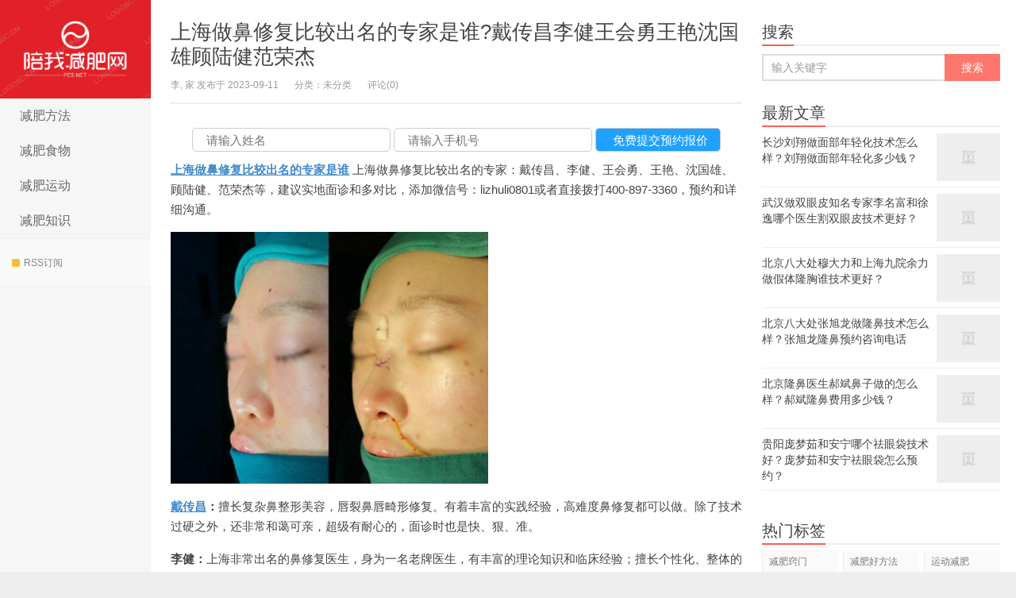

--- FILE ---
content_type: text/html; charset=UTF-8
request_url: http://www.pe5.net/article/14279.html
body_size: 7942
content:
<!DOCTYPE HTML>
<html>
<head>
<meta charset="UTF-8">
<meta http-equiv="X-UA-Compatible" content="IE=11,IE=10,IE=9,IE=8">
<meta name="viewport" content="width=device-width, initial-scale=1.0, user-scalable=0, minimum-scale=1.0, maximum-scale=1.0">
<meta http-equiv="Cache-Control" content="no-siteapp">
<title>上海做鼻修复比较出名的专家是谁?戴传昌李健王会勇王艳沈国雄顾陆健范荣杰-陪我减肥网</title>
<link rel='dns-prefetch' href='//s.w.org' />
<link rel="alternate" type="application/rss+xml" title="陪我减肥网 &raquo; 上海做鼻修复比较出名的专家是谁?戴传昌李健王会勇王艳沈国雄顾陆健范荣杰评论Feed" href="http://www.pe5.net/article/14279.html/feed" />
		<script type="text/javascript">
			window._wpemojiSettings = {"baseUrl":"https:\/\/s.w.org\/images\/core\/emoji\/13.0.0\/72x72\/","ext":".png","svgUrl":"https:\/\/s.w.org\/images\/core\/emoji\/13.0.0\/svg\/","svgExt":".svg","source":{"concatemoji":"http:\/\/www.pe5.net\/wp-includes\/js\/wp-emoji-release.min.js?ver=5.5.3"}};
			!function(e,a,t){var r,n,o,i,p=a.createElement("canvas"),s=p.getContext&&p.getContext("2d");function c(e,t){var a=String.fromCharCode;s.clearRect(0,0,p.width,p.height),s.fillText(a.apply(this,e),0,0);var r=p.toDataURL();return s.clearRect(0,0,p.width,p.height),s.fillText(a.apply(this,t),0,0),r===p.toDataURL()}function l(e){if(!s||!s.fillText)return!1;switch(s.textBaseline="top",s.font="600 32px Arial",e){case"flag":return!c([127987,65039,8205,9895,65039],[127987,65039,8203,9895,65039])&&(!c([55356,56826,55356,56819],[55356,56826,8203,55356,56819])&&!c([55356,57332,56128,56423,56128,56418,56128,56421,56128,56430,56128,56423,56128,56447],[55356,57332,8203,56128,56423,8203,56128,56418,8203,56128,56421,8203,56128,56430,8203,56128,56423,8203,56128,56447]));case"emoji":return!c([55357,56424,8205,55356,57212],[55357,56424,8203,55356,57212])}return!1}function d(e){var t=a.createElement("script");t.src=e,t.defer=t.type="text/javascript",a.getElementsByTagName("head")[0].appendChild(t)}for(i=Array("flag","emoji"),t.supports={everything:!0,everythingExceptFlag:!0},o=0;o<i.length;o++)t.supports[i[o]]=l(i[o]),t.supports.everything=t.supports.everything&&t.supports[i[o]],"flag"!==i[o]&&(t.supports.everythingExceptFlag=t.supports.everythingExceptFlag&&t.supports[i[o]]);t.supports.everythingExceptFlag=t.supports.everythingExceptFlag&&!t.supports.flag,t.DOMReady=!1,t.readyCallback=function(){t.DOMReady=!0},t.supports.everything||(n=function(){t.readyCallback()},a.addEventListener?(a.addEventListener("DOMContentLoaded",n,!1),e.addEventListener("load",n,!1)):(e.attachEvent("onload",n),a.attachEvent("onreadystatechange",function(){"complete"===a.readyState&&t.readyCallback()})),(r=t.source||{}).concatemoji?d(r.concatemoji):r.wpemoji&&r.twemoji&&(d(r.twemoji),d(r.wpemoji)))}(window,document,window._wpemojiSettings);
		</script>
		<style type="text/css">
img.wp-smiley,
img.emoji {
	display: inline !important;
	border: none !important;
	box-shadow: none !important;
	height: 1em !important;
	width: 1em !important;
	margin: 0 .07em !important;
	vertical-align: -0.1em !important;
	background: none !important;
	padding: 0 !important;
}
</style>
	<link rel='stylesheet' id='wp-block-library-css'  href='http://www.pe5.net/wp-includes/css/dist/block-library/style.min.css?ver=5.5.3' type='text/css' media='all' />
<link rel='stylesheet' id='main-css'  href='http://www.pe5.net/wp-content/themes/wordpress78/style.css?ver=4.1' type='text/css' media='all' />
<script type='text/javascript' src='http://www.pe5.net/wp-content/themes/wordpress78/js/jquery.js?ver=4.1' id='jquery-js'></script>
<link rel="https://api.w.org/" href="http://www.pe5.net/wp-json/" /><link rel="alternate" type="application/json" href="http://www.pe5.net/wp-json/wp/v2/posts/14279" /><link rel="EditURI" type="application/rsd+xml" title="RSD" href="http://www.pe5.net/xmlrpc.php?rsd" />
<link rel="wlwmanifest" type="application/wlwmanifest+xml" href="http://www.pe5.net/wp-includes/wlwmanifest.xml" /> 
<link rel='prev' title='广州鼻修复专家排名前十有哪些?张金明、高顺福、崔东、李闯、刘志刚、常辉彦' href='http://www.pe5.net/article/14277.html' />
<link rel='next' title='2024年深圳鼻子修复好的专家是谁？李信锋、向宏伟？' href='http://www.pe5.net/article/14281.html' />
<link rel="canonical" href="http://www.pe5.net/article/14279.html" />
<link rel='shortlink' href='http://www.pe5.net/?p=14279' />
<link rel="alternate" type="application/json+oembed" href="http://www.pe5.net/wp-json/oembed/1.0/embed?url=http%3A%2F%2Fwww.pe5.net%2Farticle%2F14279.html" />
<link rel="alternate" type="text/xml+oembed" href="http://www.pe5.net/wp-json/oembed/1.0/embed?url=http%3A%2F%2Fwww.pe5.net%2Farticle%2F14279.html&#038;format=xml" />
<meta name="description" content="上海做鼻修复比较出名的专家是谁 上海做鼻修复比较出名的专家：戴传昌、李健、王会勇、王艳、沈国雄、顾陆健、范荣杰等，建议实地面诊和多对比，添加微信号：lizhul">
<link rel="icon" href="http://www.pe5.net/wp-content/uploads/2020/07/cropped-1-32x32.png" sizes="32x32" />
<link rel="icon" href="http://www.pe5.net/wp-content/uploads/2020/07/cropped-1-192x192.png" sizes="192x192" />
<link rel="apple-touch-icon" href="http://www.pe5.net/wp-content/uploads/2020/07/cropped-1-180x180.png" />
<meta name="msapplication-TileImage" content="http://www.pe5.net/wp-content/uploads/2020/07/cropped-1-270x270.png" />
<link rel="shortcut icon" href="http://www.pe5.net/favicon.ico">
<!--[if lt IE 9]><script src="http://www.pe5.net/wp-content/themes/wordpress78/js/html5.js"></script><![endif]-->
</head>
<body class="post-template-default single single-post postid-14279 single-format-standard search_not ui-c3">
<section class="container">
<header class="header">
	<div class="logo"><a href="http://www.pe5.net" title="陪我减肥网-减肥方式-瘦身运动-减肥食物-减肥知识">陪我减肥网</a></div>	<ul class="nav"><li id="menu-item-18" class="menu-item menu-item-type-taxonomy menu-item-object-category menu-item-18"><a href="http://www.pe5.net/article/category/jianfeifangfa">减肥方法</a></li>
<li id="menu-item-19" class="menu-item menu-item-type-taxonomy menu-item-object-category menu-item-19"><a href="http://www.pe5.net/article/category/jianfeishiwu">减肥食物</a></li>
<li id="menu-item-20" class="menu-item menu-item-type-taxonomy menu-item-object-category menu-item-20"><a href="http://www.pe5.net/article/category/jianfeiyundong">减肥运动</a></li>
<li id="menu-item-21" class="menu-item menu-item-type-taxonomy menu-item-object-category menu-item-21"><a href="http://www.pe5.net/article/category/jianfeizhishi">减肥知识</a></li>
</ul>			<div class="feeds">
					<a class="feed feed-rss" rel="external nofollow" href="http://www.pe5.net/index.php/feed/" target="_blank"><i></i>RSS订阅</a>
			</div>
	<div class="slinks">
			</div>

	</header>
<div class="content-wrap">
	<div class="content">
				<header class="article-header">
			<h1 class="article-title"><a href="http://www.pe5.net/article/14279.html">上海做鼻修复比较出名的专家是谁?戴传昌李健王会勇王艳沈国雄顾陆健范荣杰</a></h1>
			<ul class="article-meta">
								<li>李, 家 发布于 2023-09-11</li>
				<li>分类：未分类</li>
								<li></li>
				<li>评论(0)</li>
				<li></li>
			</ul>
		</header>
				<article class="article-content">
		   		      <style type="text/css">
					.c{clear:both;}html, body { max-width: 100%; overflow-x: hidden;}
					.yuyue{width:100%;margin:0 auto;background: #fff;border-radius: 10px;text-align:center;clear:both;}
					.yuyue input{display: inline;margin:10px auto;text-indent: 15px;border-radius: 5px;width:250px;height:30px;outline: none;border:1px solid #ccc;}
					.yuyue input[type="submit"]{width:auto;background: #20a0ff;color:#fff;padding-right:15px;}  .yuyue input[type="submit"]:hover{background: #4db3ff;}
					@media (max-width: 800px){
					  .yuyue{padding:10px 0;}
					  .yuyue input{display:block;width:90%;}
					  .leftw,#search{display:none;}
					  #navbar{overflow:hidden;}
					  #mainbox-left,#mainbox-right,#container{width:100%;}
					  .weblist_b li strong,.weblist_b li p{width:auto;}
					  img{max-width:100%;}
				   }
				</style>
				<div class="c"></div>
				<div class="yuyue">
				  <form action="https://116.211.143.79:7777/yuyue/" method="post">
				   <input type="hidden" name="syue" value="1">				   
				   <input type="hidden" name="durl" id="durl" value="http://www.pe5.net/article/14279.html">
				   <input type="hidden" name="dtitle" id="dtitle" value="上海做鼻修复比较出名的专家是谁?戴传昌李健王会勇王艳沈国雄顾陆健范荣杰">
				   <input name="xingming" id="xingming" type="text" placeholder="请输入姓名">
				   <input name="phone" id="phone" type="text" placeholder="请输入手机号">
				   <input type="submit" name="dosubmit" id="dosubmit" value="免费提交预约报价">
				  </form>
				</div>
				<div class="c"></div>
		   			<p><a href="http://www.zdslb.com/zjxx/3300.html" target="_blank" title="上海做鼻修复比较出名的专家是谁"><strong>上海做鼻修复比较出名的专家是谁</strong></a> 上海做鼻修复比较出名的专家：戴传昌、李健、王会勇、王艳、沈国雄、顾陆健、范荣杰等，建议实地面诊和多对比，添加微信号：lizhuli0801或者直接拨打400-897-3360，预约和详细沟通。</p>
<p></p>
<p style="text-align:center"><img alt="上海鼻修复案例" src="http://www.zdslb.com/uploadfile/2023/0317/20230317140104497.png" style="height:317px; width:400px"/></p>
<p><strong><a href="http://daichuanchang.zdslb.com/" target="_blank">戴传昌</a>：</strong>擅长复杂鼻整形美容，唇裂鼻唇畸形修复。有着丰富的实践经验，高难度鼻修复都可以做。除了技术过硬之外，还非常和蔼可亲，超级有耐心的，面诊时也是快、狠、准。</p>
<p><strong>李健：</strong>上海非常出名的鼻修复医生，身为一名老牌医生，有丰富的理论知识和临床经验；擅长个性化、整体的设计，具备先进的手术技艺以及独特的审美能力，潜心研究美貌美学，有较高的造诣；对待顾客尊重、细心、仁心仁术，有较高的职业操守，是一名鼻修复好的医生。</p>
<p><strong><a href="http://wanghuiyong.zdslb.com/" target="_blank">王会勇</a>：</strong>是一名数次得到上海市科学技术奖以及我国的发项发明专用的医生，是鼻修复有名气的一名医生；擅长做鼻整形以及鼻修复，让原有的鼻子在整体上看的自然坚挺，会结合西方隆鼻的优势，然后结合自身的特点塑造更加适合个人的鼻子。</p>
<p><strong><a href="http://wangyan.zdslb.com/" target="_blank">王艳</a>：</strong>上海伯思立做鼻子比较好的医生，成功修复的网红鼻子也比较多。毕业于哈尔滨医科大学整形外科硕士，曾任职于上海交通大学附属上海人民医院，从事整形美容行业近20年，专注鼻部整形，具有丰富的整形美容临床经验，精湛的整形美容手术技术，现任上海伯思立医疗美容门诊部美容外科医师。</p>
<p><strong><a href="http://shenguoxiong.zdslb.com/" target="_blank">沈国雄</a>：</strong>原上海九院整形医生，二十多年的鼻整形经验积累，手术风格偏自然，以自体<a href="http://www.pannihaizi.com/" target="_blank">软骨隆鼻</a>为主，能够结合集美的鼻子情况来分析失败原因。他对于高难度的鼻修复能够娴熟操作，能过对鼻翼、山根和鼻梁进行多角度改善，这么多年在<a href="https://www.pingmeibang.com/" target="_blank" title="评美帮">评美帮</a>的风评不错，沈国雄做鼻修复价格在29000元起。</p>
<p><strong>顾陆健：</strong>从业20余年，先后进修于黄寺、北医三院，擅长鼻综合、鼻修复，少壮派的骨干，审美十分的不错。被评选为近十年来具影响力的整形美容医生，被业界评为&amp;ldquo;放心整形医生&amp;rdquo;。</p>
<p><strong>范荣杰：</strong>擅长鼻综合整形、高难度鼻整形修复等各类鼻整形美容项目。据多年显微外科的工作经历和潜心研究，独创四大术式来综合改善鼻部形态，以精细的手法塑造自然原生美鼻。在国家级核心期刊多次发表鼻整形论文，拥有多个鼻整形手术相关专利。</p>
<p class="post-copyright">未经允许不得转载：<a href="http://www.pe5.net">陪我减肥网</a> &raquo; <a href="http://www.pe5.net/article/14279.html">上海做鼻修复比较出名的专家是谁?戴传昌李健王会勇王艳沈国雄顾陆健范荣杰</a></p>							<div class="c"></div>
				<div class="yuyue">
				  <form action="https://116.211.143.79:7777/yuyue/" method="post">
				   <input type="hidden" name="syue" value="1">				   
				   <input type="hidden" name="durl" id="durl" value="http://www.pe5.net/article/14279.html">
				   <input type="hidden" name="dtitle" id="dtitle" value="上海做鼻修复比较出名的专家是谁?戴传昌李健王会勇王艳沈国雄顾陆健范荣杰">
				   <input name="xingming" id="xingming" type="text" placeholder="请输入姓名">
				   <input name="phone" id="phone" type="text" placeholder="请输入手机号">
				   <input type="submit" name="dosubmit" id="dosubmit" value="免费提交预约报价">
				  </form>
				</div>
				<div class="c"></div>
				<script type="text/javascript" src="/zlxf/tj.js"></script>
		   		</article>
						<div class="article-social">
								</div>
		<div class="action-share bdsharebuttonbox">
			分享到：<a class="bds_qzone" data-cmd="qzone"></a><a class="bds_tsina" data-cmd="tsina"></a><a class="bds_weixin" data-cmd="weixin"></a><a class="bds_tqq" data-cmd="tqq"></a><a class="bds_sqq" data-cmd="sqq"></a><a class="bds_bdhome" data-cmd="bdhome"></a><a class="bds_tqf" data-cmd="tqf"></a><a class="bds_renren" data-cmd="renren"></a><a class="bds_diandian" data-cmd="diandian"></a><a class="bds_youdao" data-cmd="youdao"></a><a class="bds_ty" data-cmd="ty"></a><a class="bds_kaixin001" data-cmd="kaixin001"></a><a class="bds_taobao" data-cmd="taobao"></a><a class="bds_douban" data-cmd="douban"></a><a class="bds_fbook" data-cmd="fbook"></a><a class="bds_twi" data-cmd="twi"></a><a class="bds_mail" data-cmd="mail"></a><a class="bds_copy" data-cmd="copy"></a><a class="bds_more" data-cmd="more">更多</a> (<a class="bds_count" data-cmd="count"></a>)		</div>
		<div class="article-tags">
					</div>
		<nav class="article-nav">
			<span class="article-nav-prev">上一篇<br><a href="http://www.pe5.net/article/14277.html" rel="prev">广州鼻修复专家排名前十有哪些?张金明、高顺福、崔东、李闯、刘志刚、常辉彦</a></span>
			<span class="article-nav-next">下一篇<br><a href="http://www.pe5.net/article/14281.html" rel="next">2024年深圳鼻子修复好的专家是谁？李信锋、向宏伟？</a></span>
		</nav>
				<div class="relates relates-model-thumb"><h3 class="title"><strong>相关推荐</strong></h3><ul>暂无内容！</ul></div>						<h3 class="title" id="comments">
	<div class="text-muted pull-right">
		</div>
	<strong>评论 <b> 0 </b></strong>
</h3>
<div id="respond" class="no_webshot">
		
	<form action="http://www.pe5.net/wp-comments-post.php" method="post" id="commentform">
		
		<div class="comt-title">
			<div class="comt-avatar">
				<img data-original="https://secure.gravatar.com/avatar/" class="avatar avatar-100" height="100" width="100">			</div>
			<div class="comt-author">
						</div>
			<a id="cancel-comment-reply-link" href="javascript:;">取消</a>
		</div>
		
		<div class="comt">
			<div class="comt-box">
				<textarea placeholder="你的评论可以一针见血" class="input-block-level comt-area" name="comment" id="comment" cols="100%" rows="3" tabindex="1" onkeydown="if(event.ctrlKey&amp;&amp;event.keyCode==13){document.getElementById('submit').click();return false};"></textarea>
				<div class="comt-ctrl">
					<div class="comt-tips"><input type='hidden' name='comment_post_ID' value='14279' id='comment_post_ID' />
<input type='hidden' name='comment_parent' id='comment_parent' value='0' />
<label for="comment_mail_notify" class="checkbox inline hide" style="padding-top:0"><input type="checkbox" name="comment_mail_notify" id="comment_mail_notify" value="comment_mail_notify" checked="checked"/>有人回复时邮件通知我</label></div>
					<button type="submit" name="submit" id="submit" tabindex="5"><i class="icon-ok-circle icon-white icon12"></i> 提交评论</button>
					<!-- <span data-type="comment-insert-smilie" class="muted comt-smilie"><i class="icon-thumbs-up icon12"></i> 表情</span> -->
				</div>
			</div>

												<div class="comt-comterinfo" id="comment-author-info" >
						<ul>
							<li class="form-inline"><label class="hide" for="author">昵称</label><input class="ipt" type="text" name="author" id="author" value="" tabindex="2" placeholder="昵称"><span class="text-muted">昵称 (必填)</span></li>
							<li class="form-inline"><label class="hide" for="email">邮箱</label><input class="ipt" type="text" name="email" id="email" value="" tabindex="3" placeholder="邮箱"><span class="text-muted">邮箱 (必填)</span></li>
							<li class="form-inline"><label class="hide" for="url">网址</label><input class="ipt" type="text" name="url" id="url" value="" tabindex="4" placeholder="网址"><span class="text-muted">网址</span></li>
						</ul>
					</div>
									</div>

	</form>
	</div>
	</div>
</div>
<aside class="sidebar">	
<div class="widget widget_searchbox"><h3 class="title"><strong>搜索</strong></h3><form method="get" class="search-form" action="http://www.pe5.net/" ><input class="form-control" name="s" type="text" placeholder="输入关键字" value=""><input class="btn" type="submit" value="搜索"></form></div><div class="widget widget_postlist"><h3 class="title"><strong>最新文章</strong></h3><ul class="items-01">		<li><a href="http://www.pe5.net/article/15144.html"><span class="thumbnail"><img data-original="" class="thumb"/></span><span class="text">长沙刘翔做面部年轻化技术怎么样？刘翔做面部年轻化多少钱？</span></a></li>
				<li><a href="http://www.pe5.net/article/15142.html"><span class="thumbnail"><img data-original="" class="thumb"/></span><span class="text">武汉做双眼皮知名专家李名富和徐逸哪个医生割双眼皮技术更好？</span></a></li>
				<li><a href="http://www.pe5.net/article/15140.html"><span class="thumbnail"><img data-original="" class="thumb"/></span><span class="text">北京八大处穆大力和上海九院余力做假体隆胸谁技术更好？</span></a></li>
				<li><a href="http://www.pe5.net/article/15138.html"><span class="thumbnail"><img data-original="" class="thumb"/></span><span class="text">北京八大处张旭龙做隆鼻技术怎么样？张旭龙隆鼻预约咨询电话</span></a></li>
				<li><a href="http://www.pe5.net/article/15136.html"><span class="thumbnail"><img data-original="" class="thumb"/></span><span class="text">北京隆鼻医生郝斌鼻子做的怎么样？郝斌隆鼻费用多少钱？</span></a></li>
				<li><a href="http://www.pe5.net/article/15134.html"><span class="thumbnail"><img data-original="" class="thumb"/></span><span class="text">贵阳庞梦茹和安宁哪个祛眼袋技术好？庞梦茹和安宁祛眼袋怎么预约？</span></a></li>
		</ul></div><div class="widget widget_tags"><h3 class="title"><strong>热门标签</strong></h3><ul class="widget_tags_inner"><li><a title="929个话题" href="http://www.pe5.net/article/tag/%e5%87%8f%e8%82%a5%e7%aa%8d%e9%97%a8">减肥窍门</a></li><li><a title="645个话题" href="http://www.pe5.net/article/tag/%e5%87%8f%e8%82%a5%e5%a5%bd%e6%96%b9%e6%b3%95">减肥好方法</a></li><li><a title="509个话题" href="http://www.pe5.net/article/tag/%e8%bf%90%e5%8a%a8%e5%87%8f%e8%82%a5">运动减肥</a></li><li><a title="502个话题" href="http://www.pe5.net/article/tag/%e9%a5%ae%e9%a3%9f%e5%87%8f%e8%82%a5">饮食减肥</a></li><li><a title="428个话题" href="http://www.pe5.net/article/tag/%e5%87%8f%e8%82%a5%e5%b8%b8%e8%af%86">减肥常识</a></li><li><a title="348个话题" href="http://www.pe5.net/article/tag/%e5%81%a5%e5%ba%b7%e5%87%8f%e8%82%a5">健康减肥</a></li><li><a title="220个话题" href="http://www.pe5.net/article/tag/%e5%87%8f%e8%82%a5%e8%8f%9c%e8%b0%b1">减肥菜谱</a></li><li><a title="41个话题" href="http://www.pe5.net/article/tag/%e5%87%8f%e8%82%a5%e6%96%b9%e6%b3%95">减肥方法</a></li><li><a title="23个话题" href="http://www.pe5.net/article/tag/%e5%87%8f%e8%82%a5%e9%a3%9f%e8%b0%b1">减肥食谱</a></li><li><a title="19个话题" href="http://www.pe5.net/article/tag/%e5%bf%ab%e9%80%9f%e7%98%a6%e8%ba%ab">快速瘦身</a></li><li><a title="19个话题" href="http://www.pe5.net/article/tag/%e8%b7%91%e6%ad%a5%e5%87%8f%e8%82%a5">跑步减肥</a></li><li><a title="19个话题" href="http://www.pe5.net/article/tag/%e5%87%8f%e8%82%a5%e6%97%a9%e9%a4%90">减肥早餐</a></li><li><a title="18个话题" href="http://www.pe5.net/article/tag/%e5%86%ac%e5%ad%a3%e5%87%8f%e8%82%a5%e6%96%b9%e6%b3%95">冬季减肥方法</a></li><li><a title="18个话题" href="http://www.pe5.net/article/tag/%e8%b7%b3%e7%bb%b3%e5%87%8f%e8%82%a5">跳绳减肥</a></li><li><a title="17个话题" href="http://www.pe5.net/article/tag/%e5%a4%8f%e5%ad%a3%e5%87%8f%e8%82%a5%e6%96%b9%e6%b3%95">夏季减肥方法</a></li><li><a title="16个话题" href="http://www.pe5.net/article/tag/%e5%87%8f%e8%82%a5%e6%99%9a%e9%a4%90">减肥晚餐</a></li><li><a title="11个话题" href="http://www.pe5.net/article/tag/%e5%87%8f%e8%82%a5%e5%8d%88%e9%a4%90">减肥午餐</a></li><li><a title="10个话题" href="http://www.pe5.net/article/tag/%e6%b8%b8%e6%b3%b3%e5%87%8f%e8%82%a5">游泳减肥</a></li><li><a title="10个话题" href="http://www.pe5.net/article/tag/%e5%87%8f%e8%82%a5%e9%a3%9f%e7%89%a9">减肥食物</a></li><li><a title="6个话题" href="http://www.pe5.net/article/tag/%e6%8c%89%e6%91%a9%e5%87%8f%e8%82%a5">按摩减肥</a></li><li><a title="4个话题" href="http://www.pe5.net/article/tag/%e5%87%8f%e8%82%a5%e8%af%af%e5%8c%ba">减肥误区</a></li><li><a title="4个话题" href="http://www.pe5.net/article/tag/%e4%b8%ad%e5%b9%b4%e5%87%8f%e8%82%a5">中年减肥</a></li><li><a title="4个话题" href="http://www.pe5.net/article/tag/%e4%b8%ad%e5%b9%b4%e5%87%8f%e8%82%a5%e6%96%b9%e6%b3%95">中年减肥方法</a></li><li><a title="4个话题" href="http://www.pe5.net/article/tag/%e7%98%a6%e8%85%b0%e6%96%b9%e6%b3%95">瘦腰方法</a></li></ul></div><div class="widget widget_text">			<div class="textwidget"><p><script type="text/javascript" src="//js.users.51.la/20976145.js"></script></p>
</div>
		</div></aside><footer class="footer">
    &copy; 2026 <a href="http://www.pe5.net">陪我减肥网</a> &nbsp; 本站所有内容均来自网络，有关侵权删帖等问题请发送邮件至：10860328#qq.com；网站出租出售广告业务合作请咨询QQ：10860328 &nbsp; <a href="http://www.pe5.net/sitemap.xml">网站地图</a>
    </footer>
</section>

<script>
window.jui = {
	uri: 'http://www.pe5.net/wp-content/themes/wordpress78',
	roll: '1 2',
	ajaxpager: '0'
}
</script>
<script type='text/javascript' src='http://www.pe5.net/wp-content/themes/wordpress78/js/bootstrap.js?ver=4.1' id='_bootstrap-js'></script>
<script type='text/javascript' src='http://www.pe5.net/wp-content/themes/wordpress78/js/custom.js?ver=4.1' id='_custom-js'></script>
<script type='text/javascript' src='http://www.pe5.net/wp-includes/js/wp-embed.min.js?ver=5.5.3' id='wp-embed-js'></script>
</body>
</html>